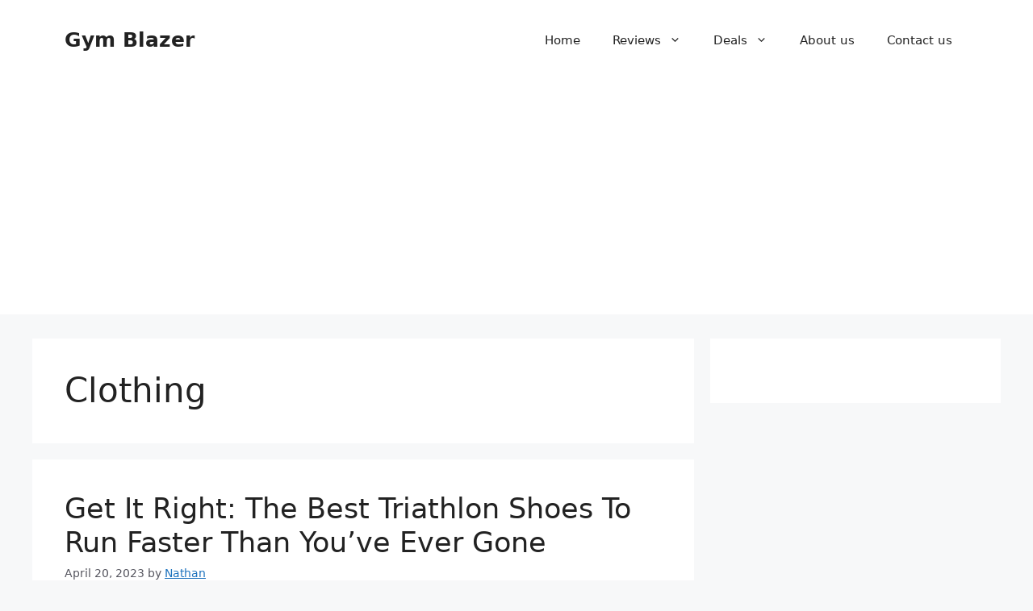

--- FILE ---
content_type: text/html; charset=utf-8
request_url: https://www.google.com/recaptcha/api2/aframe
body_size: 266
content:
<!DOCTYPE HTML><html><head><meta http-equiv="content-type" content="text/html; charset=UTF-8"></head><body><script nonce="KJqmMmJ0D-PAXpX6Aatpag">/** Anti-fraud and anti-abuse applications only. See google.com/recaptcha */ try{var clients={'sodar':'https://pagead2.googlesyndication.com/pagead/sodar?'};window.addEventListener("message",function(a){try{if(a.source===window.parent){var b=JSON.parse(a.data);var c=clients[b['id']];if(c){var d=document.createElement('img');d.src=c+b['params']+'&rc='+(localStorage.getItem("rc::a")?sessionStorage.getItem("rc::b"):"");window.document.body.appendChild(d);sessionStorage.setItem("rc::e",parseInt(sessionStorage.getItem("rc::e")||0)+1);localStorage.setItem("rc::h",'1769603003965');}}}catch(b){}});window.parent.postMessage("_grecaptcha_ready", "*");}catch(b){}</script></body></html>

--- FILE ---
content_type: text/css
request_url: https://www.gymblazer.com/wp-content/plugins/perfect-related-posts/css/dsense-style.css?ver=6.9
body_size: 9
content:
#more-from-cat1  { 
list-style-type: none;
margin: 0;
padding: 0; 
}
#more-from-cat1 li{
    display: inline;
    list-style-type: none;
}
#dsense_more_cat ul {
	margin: 0;
}
#dsense_more_cat ul li a { display: table;
    float: left;
    margin-bottom: 0px;
    padding: 0.9em;
	height: 300px;
    width: 24%; }
#more-from-cat1 li img 
{
    vertical-align:middle;
}

#dsense_more_cat ul li a { display:block!important;line-height:normal; }  
